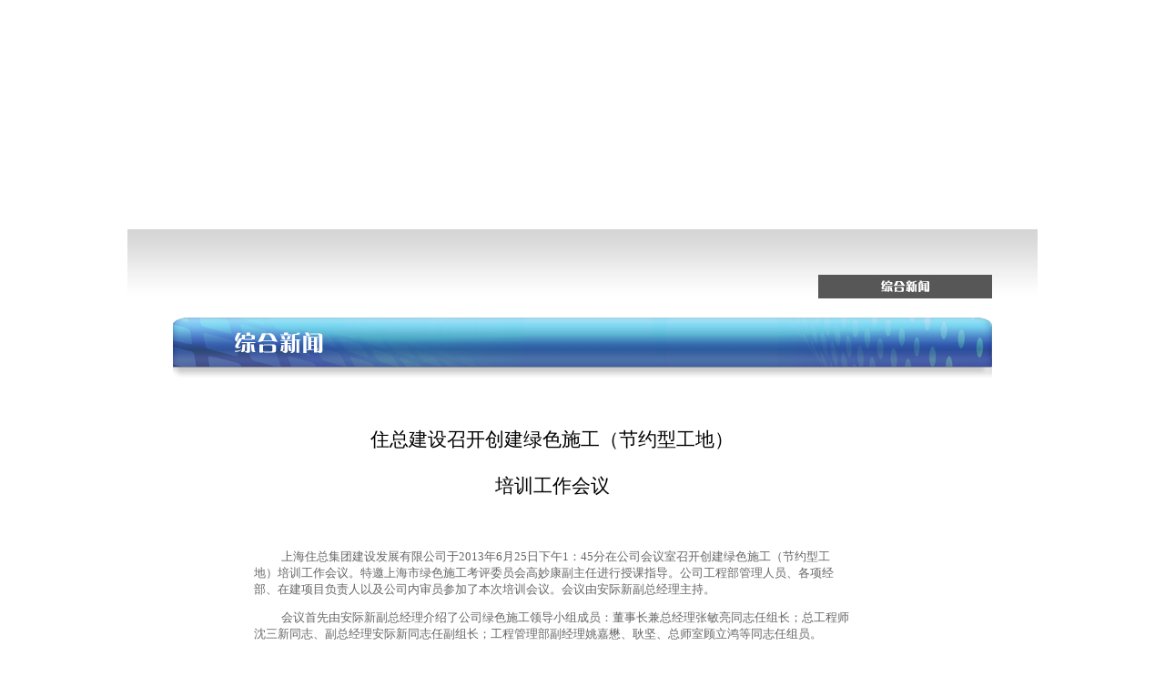

--- FILE ---
content_type: text/html
request_url: http://zhuzong.com.cn/zhxw_b20.html
body_size: 9809
content:
<!DOCTYPE html PUBLIC "-//W3C//DTD XHTML 1.0 Transitional//EN" "http://www.w3.org/TR/xhtml1/DTD/xhtml1-transitional.dtd">
<html xmlns="http://www.w3.org/1999/xhtml">
<head>
<meta http-equiv="Content-Type" content="text/html; charset=utf-8" />
<title>上海住总集团建设发展有限公司</title>
<script src="../Scripts/AC_RunActiveContent.js" type="text/javascript"></script>
<style type="text/css">
<!--
body {
	margin-top: 0px;
}
body,td,th {
	font-size: 12pt;
	color: #666666;
}
.STYLE5 {font-size: 10pt}
#apDiv1 {
	position:absolute;
	left:358px;
	top:570px;
	width:522px;
	height:534px;
	z-index:1;
}
#apDiv2 {
	position:absolute;
	left:222px;
	top:251px;
	width:841px;
	height:1px;
	z-index:1;
}
#apDiv3 {
	position:absolute;
	left:221px;
	top:255px;
	width:585px;
	height:57px;
	z-index:2;
}
#apDiv4 {
	position:absolute;
	left:487px;
	top:586px;
	width:130px;
	height:31px;
	z-index:3;
}
#apDiv5 {
	position:absolute;
	left:87px;
	top:252px;
	width:43px;
	height:78px;
	z-index:2;
	visibility: visible;
}
#apDiv6 {
	position:absolute;
	left:130px;
	top:283px;
	width:76px;
	height:21px;
	z-index:3;
	visibility: visible;
}
#apDiv7 {
	position:absolute;
	left:455px;
	top:452px;
	width:59px;
	height:15px;
	z-index:5;
	visibility: visible;
}
#apDiv8 {
	position:absolute;
	left:227px;
	top:283px;
	width:75px;
	height:21px;
	z-index:4;
	visibility: visible;
}
#apDiv9 {
	position:absolute;
	left:323px;
	top:283px;
	width:78px;
	height:22px;
	z-index:5;
	visibility: visible;
}
#apDiv10 {
	position:absolute;
	left:892px;
	top:381px;
	width:90px;
	height:26px;
	z-index:6;
}
.STYLE7 {font-size: 16pt; color: #000000; font-family: "黑体";}
#apDiv11 {
	position:absolute;
	left:986px;
	top:374px;
	width:42px;
	height:38px;
	z-index:7;
}
.style13 {font-size: 12pt; color: #000000; font-family: "宋体"; }
.style14 {font-size: 12px}
-->
</style>
</head>

<body>
<div align="center">
      <script type="text/javascript">
AC_FL_RunContent( 'codebase','http://download.macromedia.com/pub/shockwave/cabs/flash/swflash.cab#version=9,0,28,0','width','1000','height','250','src','zhxw','quality','high','pluginspage','http://www.adobe.com/shockwave/download/download.cgi?P1_Prod_Version=ShockwaveFlash','movie','zhxw' ); //end AC code
    </script>
      <table width="1000" height="177" border="0" align="center" cellpadding="0" cellspacing="0">
      <!--DWLayoutTable-->
      <tr>
        <td width="50" height="2"></td>
        <td width="900"></td>
        <td width="50"></td>
    </tr>
      <tr>
        <td height="83" colspan="3" valign="top"><table width="1000" cellspacing="3" background="down1.png">
          <tr>
            <th width="10" scope="col">&nbsp;</th>
            <th width="10" scope="col">&nbsp;</th>
            <th width="328" scope="col">&nbsp;</th>
            <th width="191" scope="col">&nbsp;</th>
            <th width="191" scope="col">&nbsp;</th>
            <th width="191" scope="col">&nbsp;</th>
            <th width="39" scope="col">&nbsp;</th>
          </tr>
          <tr>
            <td>&nbsp;</td>
            <td>&nbsp;</td>
            <td>&nbsp;</td>
            <td>&nbsp;</td>
            <td>&nbsp;</td>
            <td>&nbsp;</td>
            <td>&nbsp;</td>
          </tr>
          <tr>
            <td>&nbsp;</td>
            <td>&nbsp;</td>
            <td>&nbsp;</td>
            <td>&nbsp;</td>
            <td>&nbsp;</td>
            <td><a href="#" onmouseout="MM_swapImgRestore()" onmouseover="MM_swapImage('Image4','','bq-1-01.jpg',1)"><img src="bq-1-02.jpg" name="Image4" width="191" height="26" border="0" id="Image4" /></a></td>
            <td>&nbsp;</td>
          </tr>
        </table></td>
      </tr>
      <tr>
        <td height="83"></td>
        <td valign="top"><table width="100%" border="0" cellpadding="0" cellspacing="0" background="btl.png">
          <!--DWLayoutTable-->
          <tr>
            <td width="734" height="41"></td>
            <td width="90"></td>
            <td width="46">&nbsp;</td>
            <td width="30"></td>
          </tr>
          <tr>
            <td height="11"></td>
            <td></td>
            <td rowspan="3" valign="top"><!--DWLayoutEmptyCell-->&nbsp;</td>
          <td></td>
          </tr>
          
          
          
          <tr>
            <td height="21"></td>
            <td valign="top" class="STYLE7"><!--DWLayoutEmptyCell-->&nbsp;</td>
            <td></td>
          </tr>
          <tr>
            <td height="10"></td>
            <td></td>
            <td></td>
          </tr>
          
          
          
          
          
          
          
          
          
          
          
          
          
          
          
          
          
          
          
          
          
        </table></td>
        <td></td>
      </tr>
      <tr>
        <td height="9"></td>
        <td></td>
        <td></td>
      </tr>
    </table>
<table width="1000" border="0" cellpadding="0" cellspacing="0">
      <!--DWLayoutTable-->
      <tr>
        <td width="139" height="16"></td>
        <td width="655"></td>
        <td width="206"></td>
      </tr>
      <tr>
        <td height="85"></td>
        <td align="left" valign="top"><p align="center" class="STYLE7"> 住总建设召开创建绿色施工（节约型工地）</p>
          <p align="center" class="STYLE7">培训工作会议</p>
          <p align="center" class="style13">&nbsp; </p>
          <p align="left" class="STYLE5"> &nbsp;&nbsp;&nbsp;&nbsp;&nbsp;&nbsp;&nbsp; &nbsp; 上海住总集团建设发展有限公司于2013年6月25日下午1：45分在公司会议室召开创建绿色施工（节约型工地）培训工作会议。特邀上海市绿色施工考评委员会高妙康副主任进行授课指导。公司工程部管理人员、各项经部、在建项目负责人以及公司内审员参加了本次培训会议。会议由安际新副总经理主持。</p>
          <p align="left" class="STYLE5">            &nbsp;&nbsp;&nbsp;&nbsp;&nbsp;&nbsp;&nbsp; &nbsp; 会议首先由安际新副总经理介绍了公司绿色施工领导小组成员：董事长兼总经理张敏亮同志任组长；总工程师沈三新同志、副总经理安际新同志任副组长；工程管理部副经理姚嘉懋、耿坚、总师室顾立鸿等同志任组员。</p>
          <p align="left" class="STYLE5">            &nbsp;&nbsp;&nbsp;&nbsp;&nbsp;&nbsp;&nbsp; &nbsp; 高妙康副主任在授课时，首先为我们介绍了绿色施工的起源以及2006年以来上海市绿色施工的开展情况；同时就绿色施工的概念为我们重新进行了定义，主要概括为“四节一环保”，即：“节能、节地、节水、节材和环境保护”；其次高副主任为我们介绍了上海市对于开展绿色施工工地评审的相关办法及有关程序；最后高副主任系统地讲解了关于绿色施工相关台帐的制作格式、制作要求与制作方法。</p>
          <p align="left" class="STYLE5">            &nbsp;&nbsp;&nbsp;&nbsp;&nbsp;&nbsp;&nbsp; &nbsp; 高副主任指出：开展绿色施工工作不要有太多顾虑，也无需太大的投入，只要认真开展，便能有效提高经济和社会效益。希望我们住总建设公司在不断积累经验的基础上，更好地开展绿色施工的各项工作。</p>
          <p align="left" class="STYLE5">&nbsp;</p>
          <p align="left" class="STYLE5">&nbsp;</p></td>
        <td></td>
      </tr>
      <tr>
        <td height="12"></td>
        <td></td>
        <td></td>
      </tr>
  </table>
<table width="1003" border="0" cellpadding="0" cellspacing="0">
      <!--DWLayoutTable-->
      <tr>
        <td width="1003" height="90" valign="top"><img src="image/tp.jpg" width="1000" height="112" /></td>
    </tr>
  </table>
</div>
<table width="1000" border="0" align="center" cellpadding="0" cellspacing="0">
  <!--DWLayoutTable-->
<tr>
      <td width="64" height="8"></td>
      <td width="46" rowspan="4" valign="middle"><img src="image/LOGO.gif" width="46" height="42" /></td>
      <td width="32"></td>
      <td width="191"></td>
      <td width="147"></td>
      <td width="52"></td>
      <td width="121"></td>
      <td width="39"></td>
      <td width="213"></td>
      <td width="95"></td>
  </tr>
    <tr>
      <td height="15"></td>
      <td></td>
      <td valign="top"><span class="STYLE5">上海住总集团建设发展有限公司</span></td>
      <td></td>
      <td></td>
      <td colspan="3" valign="top"><span class="STYLE5">地址: 上海市黄浦区陆家浜路976号26楼</span></td>
      <td></td>
    </tr>
    
    <tr>
      <td height="15"></td>
      <td></td>
      <td colspan="2" valign="top"><span class="STYLE5">Shanghai Zhuzong Group Construction Development Co. Ltd</span></td>
      <td></td>
      <td valign="top"><span class="STYLE5">TEL: (8621)63675447</span></td>
      <td></td>
      <td valign="top"><span class="STYLE5">Email: office@zhuzong.com.cn</span></td>
      <td></td>
    </tr>
    
    
    
    
    <tr>
      <td height="5"></td>
      <td></td>
      <td></td>
      <td></td>
      <td></td>
      <td></td>
      <td></td>
      <td></td>
      <td></td>
    </tr>
    <tr>
      <td height="36"></td>
      <td>&nbsp;</td>
      <td></td>
      <td></td>
      <td></td>
      <td></td>
      <td></td>
      <td></td>
      <td></td>
      <td></td>
    </tr>
</table>
</body>
</html>
<SCRIPT Language=VBScript><!--

//--></SCRIPT>